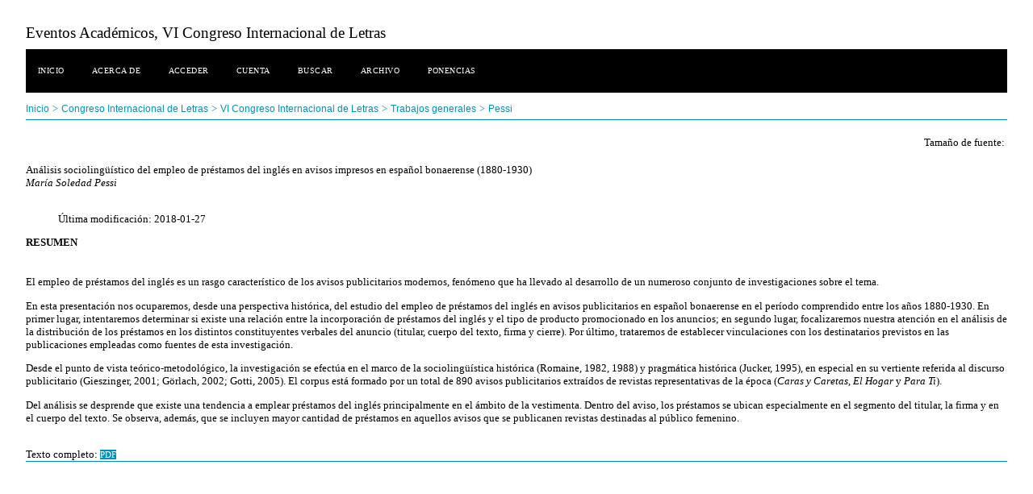

--- FILE ---
content_type: text/html; charset=utf-8
request_url: http://eventosacademicos.filo.uba.ar/index.php/CIL/VI-2014/paper/view/2156/0
body_size: 3048
content:
<?xml version="1.0" encoding="UTF-8"?>
<!DOCTYPE html PUBLIC "-//W3C//DTD XHTML 1.0 Transitional//EN"
	"http://www.w3.org/TR/xhtml1/DTD/xhtml1-transitional.dtd">
<html xmlns="http://www.w3.org/1999/xhtml">
<head>
	<title>Pessi</title>
	<meta http-equiv="Content-Type" content="text/html; charset=utf-8" />
	<meta name="description" content="Análisis sociolingüístico del empleo de préstamos del inglés en avisos impresos en español bonaerense (1880-1930)" />
	
	
	<link rel="schema.DC" href="http://purl.org/dc/elements/1.1/" />

	<meta name="DC.Contributor.Sponsor" xml:lang="es" content=""/>
	<meta name="DC.Creator.PersonalName" content="María Soledad Pessi"/>
	<meta name="DC.Date.available" scheme="ISO8601" content="2018-01-04"/>
	<meta name="DC.Date.created" scheme="ISO8601" content="2018-01-27"/>
	<meta name="DC.Date.dateSubmitted" scheme="ISO8601" content="2018-01-27"/>
	<meta name="DC.Date.modified" scheme="ISO8601" content="2018-01-27"/>
	<meta name="DC.Description" xml:lang="es" content="    El empleo de préstamos del inglés es un rasgo característico de los avisos      publicitarios modernos, fenómeno que ha llevado al desarrollo de un numeroso conjunto de investigaciones sobre el tema.       En esta presentación nos ocuparemos, desde una perspectiva histórica, del estudio del empleo de préstamos del inglés en avisos publicitarios en español bonaerense en el período comprendido entre los años 1880-1930. En primer lugar, intentaremos determinar si existe una relación entre la incorporación de préstamos del inglés y el tipo de producto promocionado en los anuncios; en segundo lugar, focalizaremos nuestra atención en el análisis de la distribución de los préstamos en los distintos constituyentes verbales del anuncio (titular, cuerpo del texto, firma y cierre). Por último, trataremos de establecer vinculaciones con los destinatarios previstos en las publicaciones empleadas como fuentes de esta investigación.       Desde el punto de vista teórico-metodológico, la investigación se efectúa en el marco de la sociolingüística histórica (Romaine, 1982, 1988) y pragmática histórica (Jucker, 1995), en especial en su vertiente referida al discurso publicitario (Gieszinger, 2001; Görlach, 2002; Gotti, 2005). El corpus está formado por un total de 890 avisos publicitarios extraídos de revistas representativas de la época (     Caras y Caretas     ,      El Hogar      y      Para Ti     ).       Del análisis se desprende que existe una tendencia a emplear préstamos del inglés principalmente en el ámbito de la vestimenta. Dentro del aviso, los préstamos se ubican especialmente en el segmento del titular, la firma y en el cuerpo del texto. Se observa, además, que se incluyen mayor cantidad de préstamos en aquellos avisos que se publicanen revistas destinadas al público femenino.   "/>
	<meta name="DC.Format" scheme="IMT" content="application/pdf"/>		
	<meta name="DC.Identifier" content="2156"/>
	<meta name="DC.Identifier.URI" content="http://eventosacademicos.filo.uba.ar/index.php/CIL/VI-2014/paper/view/2156"/>
	<meta name="DC.Language" scheme="ISO639-1" content="es"/>
	<meta name="DC.Rights" content="Los autores que envíen algún trabajo a la conferencia están de acuerdo con los siguientes términos: 
 a) &amp;nbsp; Los autores retienen el copyright de sus trabajos,  y autorizar a la organización de la conferencia  a  que sus trabajos se publiquen con la licencia  Creative Commons de Reconocimiento , que permite a terceros el libre acceso a los archivos, usar y compartir los trabajos, con el reconocimiento de la autoría y como primer punto de referencia de su presentación,  esta conferencia. 
 b) &amp;nbsp;Los autores renuncian  a los términos de la licencia CC y en un texto aparte, señalan los términos del acuerdo para la distribución no exclusiva y ulterior publicación de este trabajo (p.e., publicar en una versión revisada en una revista, depositarlo en un repositorio institucional o publicarlo en un libro), con el reconocimiento, como primer punto de referencia de su presentación, esta conferencia. 
 c) &amp;nbsp; Adicionalmente, se recomienda a los autores, a depositar y compartir sus trabajos a través de la web (p.e., en repositorios institucionales o en sus páginas web) bien antes o después de la conferencia."/>
	<meta name="DC.Source" content="VI Congreso Internacional de Letras"/>
	<meta name="DC.Source.URI" content="http://eventosacademicos.filo.uba.ar/index.php/CIL/VI-2014/index"/>
	<meta name="DC.Title" content="Análisis sociolingüístico del empleo de préstamos del inglés en avisos impresos en español bonaerense (1880-1930)"/>
		<meta name="DC.Type" content="Text.Proceedings"/>
	<meta name="DC.Type.paperType" content="Trabajos generales"/>			<meta name="gs_meta_revision" content="1.1" />
	<meta name="citation_conference_title" content="VI Congreso Internacional de Letras"/>
	<meta name="citation_author" content="María Soledad Pessi"/>
	<meta name="citation_title" content="Análisis sociolingüístico del empleo de préstamos del inglés en avisos impresos en español bonaerense (1880-1930)"/>
	<meta name="citation_date" content="2018/01/27"/>
	<meta name="citation_abstract_html_url" content="http://eventosacademicos.filo.uba.ar/index.php/CIL/VI-2014/paper/view/2156"/>
	<meta name="citation_pdf_url" content="http://eventosacademicos.filo.uba.ar/index.php/CIL/VI-2014/paper/download/2156/1008"/>

	<link rel="stylesheet" href="http://eventosacademicos.filo.uba.ar/lib/pkp/styles/common.css" type="text/css" />
	<link rel="stylesheet" href="http://eventosacademicos.filo.uba.ar/styles/common.css" type="text/css" />
	<link rel="stylesheet" href="http://eventosacademicos.filo.uba.ar/styles/paperView.css" type="text/css" />

	<!-- Base Jquery -->
	<script src="http://www.google.com/jsapi"></script>
	<script>
		google.load("jquery", "1");
		google.load("jqueryui", "1");
	</script>
		<!-- Add javascript required for font sizer -->
	<script type="text/javascript" src="http://eventosacademicos.filo.uba.ar/lib/pkp/js/jquery.cookie.js"></script>
	<script type="text/javascript" src="http://eventosacademicos.filo.uba.ar/lib/pkp/js/fontController.js" ></script>
	<script type="text/javascript">
		$(function(){
			fontSize("#sizer", "body", 9, 16, 32, "http://eventosacademicos.filo.uba.ar"); // Initialize the font sizer
		});
	</script>

			<link rel="stylesheet" href="http://eventosacademicos.filo.uba.ar/public/site/sitestyle.css" type="text/css" />
			<link rel="stylesheet" href="http://eventosacademicos.filo.uba.ar/lib/pkp/styles/jqueryUi.css" type="text/css" />
			<link rel="stylesheet" href="http://eventosacademicos.filo.uba.ar/lib/pkp/styles/jquery.pnotify.default.css" type="text/css" />
			<link rel="stylesheet" href="http://eventosacademicos.filo.uba.ar/lib/pkp/styles/themes/default/pnotify.css" type="text/css" />
	
	<script type="text/javascript" src="http://eventosacademicos.filo.uba.ar/lib/pkp/js/general.js"></script>
	
	<!-- Add javascript required for font sizer -->
	<script type="text/javascript" src="http://eventosacademicos.filo.uba.ar/lib/pkp/js/jquery.cookie.js"></script>	
	<script type="text/javascript" src="http://eventosacademicos.filo.uba.ar/lib/pkp/js/fontController.js" ></script>
	<script type="text/javascript">
		$(function(){
			fontSize("#sizer", "body", 9, 16, 32, "http://eventosacademicos.filo.uba.ar"); // Initialize the font sizer
		});
	</script>
</head>
<body>

<div id="container">

<div id="body">

<div id="main">

<h2>Eventos Académicos,&nbsp;VI Congreso Internacional de Letras</h2>

<div id="navbar">
	<ul class="menu">
		<li><a href="http://eventosacademicos.filo.uba.ar/index.php/index/index/index/index" target="_parent">Inicio</a></li>
		<li><a href="http://eventosacademicos.filo.uba.ar/index.php/CIL/VI-2014/about" target="_parent">Acerca de</a></li>

					<li><a href="http://eventosacademicos.filo.uba.ar/index.php/CIL/VI-2014/login" target="_parent">Acceder</a></li>
			<li><a href="http://eventosacademicos.filo.uba.ar/index.php/CIL/VI-2014/user/account" target="_parent">Cuenta</a></li>
				<li><a href="http://eventosacademicos.filo.uba.ar/index.php/CIL/VI-2014/search" target="_parent">Buscar</a></li>

								<li><a href="http://eventosacademicos.filo.uba.ar/index.php/CIL/index/schedConfs/archive" target="_parent">Archivo</a></li>
						
											<li><a href="/index.php/CIL/index/pages/view/ponencias" target="_parent">Ponencias</a></li>
						</ul>
</div>

<div id="breadcrumb">
	<a href="http://eventosacademicos.filo.uba.ar/index.php/CIL/VI-2014/index" target="_parent">Inicio</a> &gt;
	<a href="http://eventosacademicos.filo.uba.ar/index.php/CIL/" target="_parent">Congreso Internacional de Letras</a> &gt;
	<a href="http://eventosacademicos.filo.uba.ar/index.php/CIL/VI-2014/index" target="_parent">VI Congreso Internacional de Letras</a> &gt;
	<a href="http://eventosacademicos.filo.uba.ar/index.php/CIL/VI-2014/schedConf/presentations" target="_parent">Trabajos generales</a> &gt;
	<a href="http://eventosacademicos.filo.uba.ar/index.php/CIL/VI-2014/paper/view/2156/0" class="current" target="_parent">Pessi</a>
</div>

<div id="content">
	<div id="topBar">
		<div id="paperFontSize">
			Tamaño de fuente:&nbsp;
			<div id="sizer"></div>
		</div>
	</div>

	<div id="title">Análisis sociolingüístico del empleo de préstamos del inglés en avisos impresos en español bonaerense (1880-1930)</div>
	<div id="author"><em>María Soledad Pessi</em></div>
	<br />

	<blockquote>
		Última modificación:&nbsp;2018-01-27<br/>
	</blockquote>

		<div id="abstract">
	<h4>Resumen</h4>
	<br />
	<div><p>El empleo de préstamos del inglés es un rasgo característico de los avisos publicitarios modernos, fenómeno que ha llevado al desarrollo de un numeroso conjunto de investigaciones sobre el tema.</p> <p>En esta presentación nos ocuparemos, desde una perspectiva histórica, del estudio del empleo de préstamos del inglés en avisos publicitarios en español bonaerense en el período comprendido entre los años 1880-1930. En primer lugar, intentaremos determinar si existe una relación entre la incorporación de préstamos del inglés y el tipo de producto promocionado en los anuncios; en segundo lugar, focalizaremos nuestra atención en el análisis de la distribución de los préstamos en los distintos constituyentes verbales del anuncio (titular, cuerpo del texto, firma y cierre). Por último, trataremos de establecer vinculaciones con los destinatarios previstos en las publicaciones empleadas como fuentes de esta investigación.</p> <p>Desde el punto de vista teórico-metodológico, la investigación se efectúa en el marco de la sociolingüística histórica (Romaine, 1982, 1988) y pragmática histórica (Jucker, 1995), en especial en su vertiente referida al discurso publicitario (Gieszinger, 2001; Görlach, 2002; Gotti, 2005). El corpus está formado por un total de 890 avisos publicitarios extraídos de revistas representativas de la época (<em>Caras y Caretas</em>, <em>El Hogar </em>y <em>Para Ti</em>).</p> <p>Del análisis se desprende que existe una tendencia a emplear préstamos del inglés principalmente en el ámbito de la vestimenta. Dentro del aviso, los préstamos se ubican especialmente en el segmento del titular, la firma y en el cuerpo del texto. Se observa, además, que se incluyen mayor cantidad de préstamos en aquellos avisos que se publicanen revistas destinadas al público femenino.</p></div>
	<br />
	</div>
	
	
		
	<div id="paper">
								Texto completo:
														<a href="http://eventosacademicos.filo.uba.ar/index.php/CIL/VI-2014/paper/view/2156/1008" class="action" target="_parent">PDF</a>
											</div>

</div>

</div>

</div>
</div>
</div>


</body>
</html>